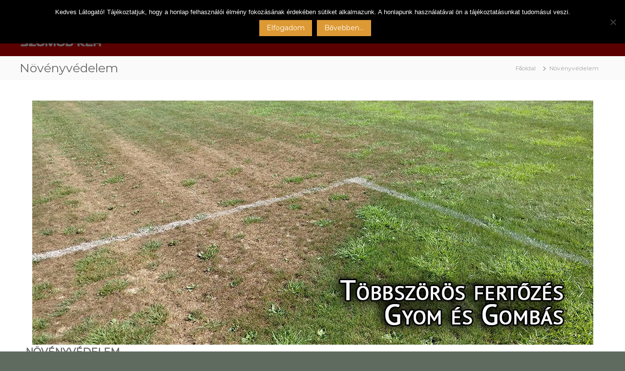

--- FILE ---
content_type: text/css
request_url: https://szomodker.hu/wp-content/uploads/master-slider/custom.css
body_size: -326
content:
/*
===============================================================
 # CUSTOM CSS
 - Please do not edit this file. this file is generated by server-side code
 - Every changes here will be overwritten
===============================================================*/

.slide-fooldal
{
	padding-top: 55px;
}